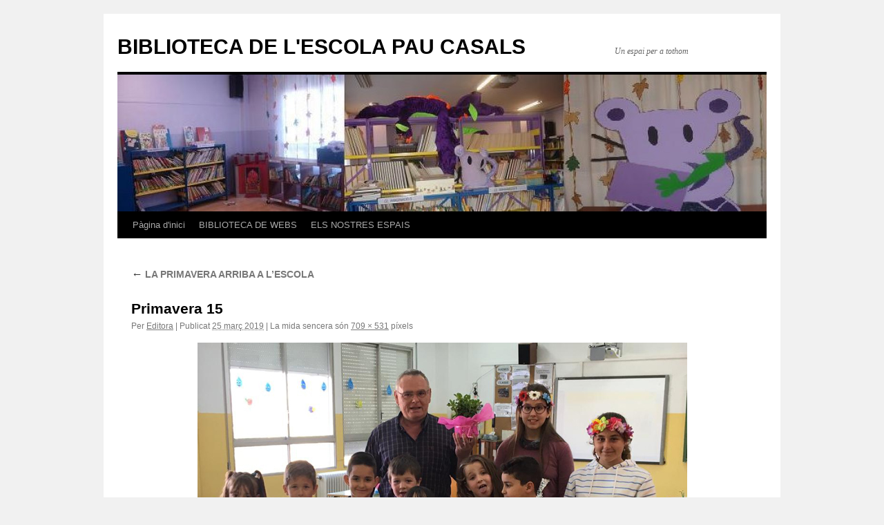

--- FILE ---
content_type: text/html; charset=UTF-8
request_url: https://blocs.xtec.cat/paucasalsbiblioteca/2019/03/26/la-primavera-arriba-a-lescola/primavera-15/
body_size: 5767
content:
<!DOCTYPE html>
<html lang="ca">
<head>
<meta charset="UTF-8" />
<title>Primavera 15 | BIBLIOTECA DE L&#039;ESCOLA PAU CASALS</title>
<link rel="profile" href="http://gmpg.org/xfn/11" />
<link rel="stylesheet" type="text/css" media="all" href="https://blocs.xtec.cat/paucasalsbiblioteca/wp-content/themes/twentyten/style.css" />
<link rel="pingback" href="https://blocs.xtec.cat/paucasalsbiblioteca/xmlrpc.php" />
<link rel='dns-prefetch' href='//s.w.org' />
<link rel="alternate" type="application/rss+xml" title="BIBLIOTECA DE L&#039;ESCOLA PAU CASALS &raquo; canal d&#039;informació" href="https://blocs.xtec.cat/paucasalsbiblioteca/feed/" />
<link rel="alternate" type="application/rss+xml" title="BIBLIOTECA DE L&#039;ESCOLA PAU CASALS &raquo; Canal dels comentaris" href="https://blocs.xtec.cat/paucasalsbiblioteca/comments/feed/" />
<link rel="alternate" type="application/rss+xml" title="BIBLIOTECA DE L&#039;ESCOLA PAU CASALS &raquo; Primavera 15 Canal dels comentaris" href="https://blocs.xtec.cat/paucasalsbiblioteca/2019/03/26/la-primavera-arriba-a-lescola/primavera-15/feed/" />
		<script type="text/javascript">
			window._wpemojiSettings = {"baseUrl":"https:\/\/s.w.org\/images\/core\/emoji\/2.2.1\/72x72\/","ext":".png","svgUrl":"https:\/\/s.w.org\/images\/core\/emoji\/2.2.1\/svg\/","svgExt":".svg","source":{"concatemoji":"https:\/\/blocs.xtec.cat\/paucasalsbiblioteca\/wp-includes\/js\/wp-emoji-release.min.js?ver=4.7.5"}};
			!function(a,b,c){function d(a){var b,c,d,e,f=String.fromCharCode;if(!k||!k.fillText)return!1;switch(k.clearRect(0,0,j.width,j.height),k.textBaseline="top",k.font="600 32px Arial",a){case"flag":return k.fillText(f(55356,56826,55356,56819),0,0),!(j.toDataURL().length<3e3)&&(k.clearRect(0,0,j.width,j.height),k.fillText(f(55356,57331,65039,8205,55356,57096),0,0),b=j.toDataURL(),k.clearRect(0,0,j.width,j.height),k.fillText(f(55356,57331,55356,57096),0,0),c=j.toDataURL(),b!==c);case"emoji4":return k.fillText(f(55357,56425,55356,57341,8205,55357,56507),0,0),d=j.toDataURL(),k.clearRect(0,0,j.width,j.height),k.fillText(f(55357,56425,55356,57341,55357,56507),0,0),e=j.toDataURL(),d!==e}return!1}function e(a){var c=b.createElement("script");c.src=a,c.defer=c.type="text/javascript",b.getElementsByTagName("head")[0].appendChild(c)}var f,g,h,i,j=b.createElement("canvas"),k=j.getContext&&j.getContext("2d");for(i=Array("flag","emoji4"),c.supports={everything:!0,everythingExceptFlag:!0},h=0;h<i.length;h++)c.supports[i[h]]=d(i[h]),c.supports.everything=c.supports.everything&&c.supports[i[h]],"flag"!==i[h]&&(c.supports.everythingExceptFlag=c.supports.everythingExceptFlag&&c.supports[i[h]]);c.supports.everythingExceptFlag=c.supports.everythingExceptFlag&&!c.supports.flag,c.DOMReady=!1,c.readyCallback=function(){c.DOMReady=!0},c.supports.everything||(g=function(){c.readyCallback()},b.addEventListener?(b.addEventListener("DOMContentLoaded",g,!1),a.addEventListener("load",g,!1)):(a.attachEvent("onload",g),b.attachEvent("onreadystatechange",function(){"complete"===b.readyState&&c.readyCallback()})),f=c.source||{},f.concatemoji?e(f.concatemoji):f.wpemoji&&f.twemoji&&(e(f.twemoji),e(f.wpemoji)))}(window,document,window._wpemojiSettings);
		</script>
		<style type="text/css">
img.wp-smiley,
img.emoji {
	display: inline !important;
	border: none !important;
	box-shadow: none !important;
	height: 1em !important;
	width: 1em !important;
	margin: 0 .07em !important;
	vertical-align: -0.1em !important;
	background: none !important;
	padding: 0 !important;
}
</style>
<link rel='stylesheet' id='common-functions-css'  href='https://blocs.xtec.cat/paucasalsbiblioteca/wp-content/mu-plugins/common/styles/common-functions.css?ver=4.7.5' type='text/css' media='all' />
<link rel='stylesheet' id='xtec_common_styles-css'  href='https://blocs.xtec.cat/xtec-style.css?ver=4.7.5' type='text/css' media='all' />
<link rel='stylesheet' id='simcal-qtip-css'  href='https://blocs.xtec.cat/paucasalsbiblioteca/wp-content/plugins/google-calendar-events/assets/css/vendor/jquery.qtip.min.css?ver=3.1.9' type='text/css' media='all' />
<link rel='stylesheet' id='simcal-default-calendar-grid-css'  href='https://blocs.xtec.cat/paucasalsbiblioteca/wp-content/plugins/google-calendar-events/assets/css/default-calendar-grid.min.css?ver=3.1.9' type='text/css' media='all' />
<link rel='stylesheet' id='simcal-default-calendar-list-css'  href='https://blocs.xtec.cat/paucasalsbiblioteca/wp-content/plugins/google-calendar-events/assets/css/default-calendar-list.min.css?ver=3.1.9' type='text/css' media='all' />
<script type='text/javascript' src='https://blocs.xtec.cat/paucasalsbiblioteca/wp-includes/js/jquery/jquery.js?ver=1.12.4'></script>
<script type='text/javascript' src='https://blocs.xtec.cat/paucasalsbiblioteca/wp-includes/js/jquery/jquery-migrate.min.js?ver=1.4.1'></script>
<link rel='https://api.w.org/' href='https://blocs.xtec.cat/paucasalsbiblioteca/wp-json/' />
<link rel="EditURI" type="application/rsd+xml" title="RSD" href="https://blocs.xtec.cat/paucasalsbiblioteca/xmlrpc.php?rsd" />
<link rel="wlwmanifest" type="application/wlwmanifest+xml" href="https://blocs.xtec.cat/paucasalsbiblioteca/wp-includes/wlwmanifest.xml" /> 
<meta name="generator" content="WordPress 4.7.5" />
<link rel='shortlink' href='https://blocs.xtec.cat/paucasalsbiblioteca/?p=760' />
<link rel="alternate" type="application/json+oembed" href="https://blocs.xtec.cat/paucasalsbiblioteca/wp-json/oembed/1.0/embed?url=https%3A%2F%2Fblocs.xtec.cat%2Fpaucasalsbiblioteca%2F2019%2F03%2F26%2Fla-primavera-arriba-a-lescola%2Fprimavera-15%2F" />
<link rel="alternate" type="text/xml+oembed" href="https://blocs.xtec.cat/paucasalsbiblioteca/wp-json/oembed/1.0/embed?url=https%3A%2F%2Fblocs.xtec.cat%2Fpaucasalsbiblioteca%2F2019%2F03%2F26%2Fla-primavera-arriba-a-lescola%2Fprimavera-15%2F&#038;format=xml" />
<meta name="DC.Subject" content="bibliotecascolar"/>
<script> var xtec_link_player_url = "http://blocs.xtec.cat/paucasalsbiblioteca/wp-content/plugins/xtec-link-player" </script><script src="http://blocs.xtec.cat/paucasalsbiblioteca/wp-content/plugins/xtec-link-player/xtec-link-player.js" type="text/javascript"></script>
<meta name="DC.Title" content="BIBLIOTECA DE L&#039;ESCOLA PAU CASALS"/>
<meta name="DC.Creator" content="jborrut1"/>
<meta name="DC.Subject" scheme="eo" content="Un espai per a tothom"/>
<meta name="DC.Language" content="ca"/>
</head>

<body class="attachment attachment-template-default single single-attachment postid-760 attachmentid-760 attachment-jpeg">
<div id="wrapper" class="hfeed">
	<div id="header">
		<div id="masthead">
			<div id="branding" role="banner">
								<div id="site-title">
					<span>
						<a href="https://blocs.xtec.cat/paucasalsbiblioteca/" title="BIBLIOTECA DE L&#039;ESCOLA PAU CASALS" rel="home">BIBLIOTECA DE L&#039;ESCOLA PAU CASALS</a>
					</span>
				</div>
				<div id="site-description">Un espai per a tothom</div>

										<img src="https://blocs.xtec.cat/paucasalsbiblioteca/files/2011/11/cropped-capçalera.jpg" width="940" height="198" alt="" />
								</div><!-- #branding -->

			<div id="access" role="navigation">
			  				<div class="skip-link screen-reader-text"><a href="#content" title="Vés al contingut">Vés al contingut</a></div>
								<div class="menu"><ul>
<li ><a href="https://blocs.xtec.cat/paucasalsbiblioteca/">Pàgina d'inici</a></li><li class="page_item page-item-13"><a href="https://blocs.xtec.cat/paucasalsbiblioteca/biblioteca-de-webs/">BIBLIOTECA DE WEBS</a></li>
<li class="page_item page-item-58"><a href="https://blocs.xtec.cat/paucasalsbiblioteca/els-nostres-espais/">ELS NOSTRES ESPAIS</a></li>
</ul></div>
			</div><!-- #access -->
		</div><!-- #masthead -->
	</div><!-- #header -->

	<div id="main">

		<div id="container" class="single-attachment">
			<div id="content" role="main">

			

									<p class="page-title"><a href="https://blocs.xtec.cat/paucasalsbiblioteca/2019/03/26/la-primavera-arriba-a-lescola/" title="Torna a LA PRIMAVERA ARRIBA A L&#8217;ESCOLA" rel="gallery"><span class="meta-nav">&larr;</span> LA PRIMAVERA ARRIBA A L&#8217;ESCOLA</a></p>
				
				<div id="post-760" class="post-760 attachment type-attachment status-inherit hentry">
					<h2 class="entry-title">Primavera 15</h2>

					<div class="entry-meta">
						<span class="meta-prep meta-prep-author">Per</span> <span class="author vcard"><a class="url fn n" href="https://blocs.xtec.cat/paucasalsbiblioteca/author/biblioteca/" title="Mostra tots els articles de Editora" rel="author">Editora</a></span>						<span class="meta-sep">|</span>
						<span class="meta-prep meta-prep-entry-date">Publicat</span> <span class="entry-date"><abbr class="published" title="18:38">25 març 2019</abbr></span> <span class="meta-sep">|</span> La mida sencera són <a href="https://blocs.xtec.cat/paucasalsbiblioteca/files/2019/03/Primavera-15.jpg" title="Enllaç a la imatge de mida sencera">709 &times; 531</a> píxels											</div><!-- .entry-meta -->

					<div class="entry-content">
						<div class="entry-attachment">
						<p class="attachment"><a href="https://blocs.xtec.cat/paucasalsbiblioteca/2019/03/26/la-primavera-arriba-a-lescola/primavera-16/" title="Primavera 15" rel="attachment"><img width="709" height="531" src="https://blocs.xtec.cat/paucasalsbiblioteca/files/2019/03/Primavera-15.jpg" class="attachment-900x900 size-900x900" alt="" srcset="https://blocs.xtec.cat/paucasalsbiblioteca/files/2019/03/Primavera-15.jpg 709w, https://blocs.xtec.cat/paucasalsbiblioteca/files/2019/03/Primavera-15-300x225.jpg 300w" sizes="(max-width: 709px) 100vw, 709px" /></a></p>

						<div id="nav-below" class="navigation">
							<div class="nav-previous"><a href='https://blocs.xtec.cat/paucasalsbiblioteca/2019/03/26/la-primavera-arriba-a-lescola/primavera-14/'>Primavera 14</a></div>
							<div class="nav-next"><a href='https://blocs.xtec.cat/paucasalsbiblioteca/2019/03/26/la-primavera-arriba-a-lescola/primavera-16/'>Primavera 16</a></div>
						</div><!-- #nav-below -->
						</div><!-- .entry-attachment -->
						<div class="entry-caption"></div>


					</div><!-- .entry-content -->

					<div class="entry-utility">
						Afegeix a les adreces d'interès l'<a href="https://blocs.xtec.cat/paucasalsbiblioteca/2019/03/26/la-primavera-arriba-a-lescola/primavera-15/" title="Enllaç permanent a Primavera 15" rel="bookmark">enllaç permanent</a>.											</div><!-- .entry-utility -->
				</div><!-- #post-## -->


			<div id="comments">



	<div id="respond" class="comment-respond">
		<h3 id="reply-title" class="comment-reply-title">Deixa un comentari <small><a rel="nofollow" id="cancel-comment-reply-link" href="/paucasalsbiblioteca/2019/03/26/la-primavera-arriba-a-lescola/primavera-15/#respond" style="display:none;">Cancel·la les respostes</a></small></h3>			<form action="https://blocs.xtec.cat/paucasalsbiblioteca/wp-comments-post.php" method="post" id="commentform" class="comment-form">
				<p class="comment-notes"><span id="email-notes">L'adreça electrònica no es publicarà</span> Els camps necessaris estan marcats amb <span class="required">*</span></p><p class="comment-form-comment"><label for="comment">Comentari</label> <textarea id="comment" name="comment" cols="45" rows="8" maxlength="65525" aria-required="true" required="required"></textarea></p><p class="comment-form-author"><label for="author">Nom <span class="required">*</span></label> <input id="author" name="author" type="text" value="" size="30" maxlength="245" aria-required='true' required='required' /></p>
<p class="comment-form-email"><label for="email">Correu electrònic <span class="required">*</span></label> <input id="email" name="email" type="text" value="" size="30" maxlength="100" aria-describedby="email-notes" aria-required='true' required='required' /></p>
<p class="comment-form-url"><label for="url">Lloc web</label> <input id="url" name="url" type="text" value="" size="30" maxlength="200" /></p>
<p class="form-submit"><input name="submit" type="submit" id="submit" class="submit" value="Envia un comentari" /> <input type='hidden' name='comment_post_ID' value='760' id='comment_post_ID' />
<input type='hidden' name='comment_parent' id='comment_parent' value='0' />
</p>		<p class="antispam-group antispam-group-q" style="clear: both;">
			<label>Current ye@r <span class="required">*</span></label>
			<input type="hidden" name="antspm-a" class="antispam-control antispam-control-a" value="2026" />
			<input type="text" name="antspm-q" class="antispam-control antispam-control-q" value="4.2" autocomplete="off" />
		</p>
		<p class="antispam-group antispam-group-e" style="display: none;">
			<label>Leave this field empty</label>
			<input type="text" name="antspm-e-email-url-website" class="antispam-control antispam-control-e" value="" autocomplete="off" />
		</p>
<div class="g-recaptcha" data-sitekey="6LcWBwgTAAAAAMVliGPxiy9o05Y9-2ox5ljlA4sv" data-theme="standard"></div><script type="text/javascript"src="https://www.google.com/recaptcha/api.js?hl=ca"></script>            <div id="recaptcha-submit-btn-area">&nbsp;</div>
            <noscript>
            <style type='text/css'>#submit {display:none;}</style>
            <input name="submit" type="submit" id="submit-alt" tabindex="6"
                value="Submit Comment"/> 
            </noscript>			</form>
			</div><!-- #respond -->
	
</div><!-- #comments -->


			</div><!-- #content -->
		</div><!-- #container -->

	</div><!-- #main -->

	<div id="footer" role="contentinfo">
		<div id="colophon">



			<div id="site-info">
				<a href="https://blocs.xtec.cat/paucasalsbiblioteca/" title="BIBLIOTECA DE L&#039;ESCOLA PAU CASALS" rel="home">
					BIBLIOTECA DE L&#039;ESCOLA PAU CASALS				</a>
			</div><!-- #site-info -->

			<div id="site-generator">
								<a href="https://wordpress.org/" title="Plataforma de publicació personal i semàntica.">Gràcies al WordPress.</a>
			</div><!-- #site-generator -->

		</div><!-- #colophon -->
	</div><!-- #footer -->

</div><!-- #wrapper -->

            <script type="text/javascript">
            var sub = document.getElementById('submit');
            document.getElementById('recaptcha-submit-btn-area').appendChild (sub);
            document.getElementById('submit').tabIndex = 6;
            if ( typeof _recaptcha_wordpress_savedcomment != 'undefined') {
                document.getElementById('comment').value = 
                    _recaptcha_wordpress_savedcomment;
            }
            </script><script type='text/javascript' src='https://blocs.xtec.cat/paucasalsbiblioteca/wp-includes/js/comment-reply.min.js?ver=4.7.5'></script>
<script type='text/javascript' src='https://blocs.xtec.cat/paucasalsbiblioteca/wp-content/plugins/anti-spam/js/anti-spam-4.2.js'></script>
<script type='text/javascript' src='https://blocs.xtec.cat/paucasalsbiblioteca/wp-content/plugins/google-calendar-events/assets/js/vendor/jquery.qtip.min.js?ver=3.1.9'></script>
<script type='text/javascript' src='https://blocs.xtec.cat/paucasalsbiblioteca/wp-content/plugins/google-calendar-events/assets/js/vendor/moment.min.js?ver=3.1.9'></script>
<script type='text/javascript' src='https://blocs.xtec.cat/paucasalsbiblioteca/wp-content/plugins/google-calendar-events/assets/js/vendor/moment-timezone-with-data.min.js?ver=3.1.9'></script>
<script type='text/javascript'>
/* <![CDATA[ */
var simcal_default_calendar = {"ajax_url":"\/paucasalsbiblioteca\/wp-admin\/admin-ajax.php","nonce":"3d6e8753ab","locale":"ca","text_dir":"ltr","months":{"full":["gener","febrer","mar\u00e7","abril","maig","juny","juliol","agost","setembre","octubre","novembre","desembre"],"short":["gen.","febr.","mar\u00e7","abr.","maig","juny","jul.","ag.","set.","oct.","nov.","des."]},"days":{"full":["diumenge","dilluns","dimarts","dimecres","dijous","divendres","dissabte"],"short":["dg.","dl.","dt.","dc.","dj.","dv.","ds."]},"meridiem":{"AM":"AM","am":"am","PM":"PM","pm":"pm"}};
var simcal_default_calendar = {"ajax_url":"\/paucasalsbiblioteca\/wp-admin\/admin-ajax.php","nonce":"3d6e8753ab","locale":"ca","text_dir":"ltr","months":{"full":["gener","febrer","mar\u00e7","abril","maig","juny","juliol","agost","setembre","octubre","novembre","desembre"],"short":["gen.","febr.","mar\u00e7","abr.","maig","juny","jul.","ag.","set.","oct.","nov.","des."]},"days":{"full":["diumenge","dilluns","dimarts","dimecres","dijous","divendres","dissabte"],"short":["dg.","dl.","dt.","dc.","dj.","dv.","ds."]},"meridiem":{"AM":"AM","am":"am","PM":"PM","pm":"pm"}};
/* ]]> */
</script>
<script type='text/javascript' src='https://blocs.xtec.cat/paucasalsbiblioteca/wp-content/plugins/google-calendar-events/assets/js/default-calendar.min.js?ver=3.1.9'></script>
<script type='text/javascript' src='https://blocs.xtec.cat/paucasalsbiblioteca/wp-content/plugins/google-calendar-events/assets/js/vendor/imagesloaded.pkgd.min.js?ver=3.1.9'></script>
<script type='text/javascript' src='https://blocs.xtec.cat/paucasalsbiblioteca/wp-includes/js/wp-embed.min.js?ver=4.7.5'></script>
</body>
</html>


--- FILE ---
content_type: text/html; charset=utf-8
request_url: https://www.google.com/recaptcha/api2/anchor?ar=1&k=6LcWBwgTAAAAAMVliGPxiy9o05Y9-2ox5ljlA4sv&co=aHR0cHM6Ly9ibG9jcy54dGVjLmNhdDo0NDM.&hl=ca&v=PoyoqOPhxBO7pBk68S4YbpHZ&theme=standard&size=normal&anchor-ms=20000&execute-ms=30000&cb=ys7sfoyclcar
body_size: 49550
content:
<!DOCTYPE HTML><html dir="ltr" lang="ca"><head><meta http-equiv="Content-Type" content="text/html; charset=UTF-8">
<meta http-equiv="X-UA-Compatible" content="IE=edge">
<title>reCAPTCHA</title>
<style type="text/css">
/* cyrillic-ext */
@font-face {
  font-family: 'Roboto';
  font-style: normal;
  font-weight: 400;
  font-stretch: 100%;
  src: url(//fonts.gstatic.com/s/roboto/v48/KFO7CnqEu92Fr1ME7kSn66aGLdTylUAMa3GUBHMdazTgWw.woff2) format('woff2');
  unicode-range: U+0460-052F, U+1C80-1C8A, U+20B4, U+2DE0-2DFF, U+A640-A69F, U+FE2E-FE2F;
}
/* cyrillic */
@font-face {
  font-family: 'Roboto';
  font-style: normal;
  font-weight: 400;
  font-stretch: 100%;
  src: url(//fonts.gstatic.com/s/roboto/v48/KFO7CnqEu92Fr1ME7kSn66aGLdTylUAMa3iUBHMdazTgWw.woff2) format('woff2');
  unicode-range: U+0301, U+0400-045F, U+0490-0491, U+04B0-04B1, U+2116;
}
/* greek-ext */
@font-face {
  font-family: 'Roboto';
  font-style: normal;
  font-weight: 400;
  font-stretch: 100%;
  src: url(//fonts.gstatic.com/s/roboto/v48/KFO7CnqEu92Fr1ME7kSn66aGLdTylUAMa3CUBHMdazTgWw.woff2) format('woff2');
  unicode-range: U+1F00-1FFF;
}
/* greek */
@font-face {
  font-family: 'Roboto';
  font-style: normal;
  font-weight: 400;
  font-stretch: 100%;
  src: url(//fonts.gstatic.com/s/roboto/v48/KFO7CnqEu92Fr1ME7kSn66aGLdTylUAMa3-UBHMdazTgWw.woff2) format('woff2');
  unicode-range: U+0370-0377, U+037A-037F, U+0384-038A, U+038C, U+038E-03A1, U+03A3-03FF;
}
/* math */
@font-face {
  font-family: 'Roboto';
  font-style: normal;
  font-weight: 400;
  font-stretch: 100%;
  src: url(//fonts.gstatic.com/s/roboto/v48/KFO7CnqEu92Fr1ME7kSn66aGLdTylUAMawCUBHMdazTgWw.woff2) format('woff2');
  unicode-range: U+0302-0303, U+0305, U+0307-0308, U+0310, U+0312, U+0315, U+031A, U+0326-0327, U+032C, U+032F-0330, U+0332-0333, U+0338, U+033A, U+0346, U+034D, U+0391-03A1, U+03A3-03A9, U+03B1-03C9, U+03D1, U+03D5-03D6, U+03F0-03F1, U+03F4-03F5, U+2016-2017, U+2034-2038, U+203C, U+2040, U+2043, U+2047, U+2050, U+2057, U+205F, U+2070-2071, U+2074-208E, U+2090-209C, U+20D0-20DC, U+20E1, U+20E5-20EF, U+2100-2112, U+2114-2115, U+2117-2121, U+2123-214F, U+2190, U+2192, U+2194-21AE, U+21B0-21E5, U+21F1-21F2, U+21F4-2211, U+2213-2214, U+2216-22FF, U+2308-230B, U+2310, U+2319, U+231C-2321, U+2336-237A, U+237C, U+2395, U+239B-23B7, U+23D0, U+23DC-23E1, U+2474-2475, U+25AF, U+25B3, U+25B7, U+25BD, U+25C1, U+25CA, U+25CC, U+25FB, U+266D-266F, U+27C0-27FF, U+2900-2AFF, U+2B0E-2B11, U+2B30-2B4C, U+2BFE, U+3030, U+FF5B, U+FF5D, U+1D400-1D7FF, U+1EE00-1EEFF;
}
/* symbols */
@font-face {
  font-family: 'Roboto';
  font-style: normal;
  font-weight: 400;
  font-stretch: 100%;
  src: url(//fonts.gstatic.com/s/roboto/v48/KFO7CnqEu92Fr1ME7kSn66aGLdTylUAMaxKUBHMdazTgWw.woff2) format('woff2');
  unicode-range: U+0001-000C, U+000E-001F, U+007F-009F, U+20DD-20E0, U+20E2-20E4, U+2150-218F, U+2190, U+2192, U+2194-2199, U+21AF, U+21E6-21F0, U+21F3, U+2218-2219, U+2299, U+22C4-22C6, U+2300-243F, U+2440-244A, U+2460-24FF, U+25A0-27BF, U+2800-28FF, U+2921-2922, U+2981, U+29BF, U+29EB, U+2B00-2BFF, U+4DC0-4DFF, U+FFF9-FFFB, U+10140-1018E, U+10190-1019C, U+101A0, U+101D0-101FD, U+102E0-102FB, U+10E60-10E7E, U+1D2C0-1D2D3, U+1D2E0-1D37F, U+1F000-1F0FF, U+1F100-1F1AD, U+1F1E6-1F1FF, U+1F30D-1F30F, U+1F315, U+1F31C, U+1F31E, U+1F320-1F32C, U+1F336, U+1F378, U+1F37D, U+1F382, U+1F393-1F39F, U+1F3A7-1F3A8, U+1F3AC-1F3AF, U+1F3C2, U+1F3C4-1F3C6, U+1F3CA-1F3CE, U+1F3D4-1F3E0, U+1F3ED, U+1F3F1-1F3F3, U+1F3F5-1F3F7, U+1F408, U+1F415, U+1F41F, U+1F426, U+1F43F, U+1F441-1F442, U+1F444, U+1F446-1F449, U+1F44C-1F44E, U+1F453, U+1F46A, U+1F47D, U+1F4A3, U+1F4B0, U+1F4B3, U+1F4B9, U+1F4BB, U+1F4BF, U+1F4C8-1F4CB, U+1F4D6, U+1F4DA, U+1F4DF, U+1F4E3-1F4E6, U+1F4EA-1F4ED, U+1F4F7, U+1F4F9-1F4FB, U+1F4FD-1F4FE, U+1F503, U+1F507-1F50B, U+1F50D, U+1F512-1F513, U+1F53E-1F54A, U+1F54F-1F5FA, U+1F610, U+1F650-1F67F, U+1F687, U+1F68D, U+1F691, U+1F694, U+1F698, U+1F6AD, U+1F6B2, U+1F6B9-1F6BA, U+1F6BC, U+1F6C6-1F6CF, U+1F6D3-1F6D7, U+1F6E0-1F6EA, U+1F6F0-1F6F3, U+1F6F7-1F6FC, U+1F700-1F7FF, U+1F800-1F80B, U+1F810-1F847, U+1F850-1F859, U+1F860-1F887, U+1F890-1F8AD, U+1F8B0-1F8BB, U+1F8C0-1F8C1, U+1F900-1F90B, U+1F93B, U+1F946, U+1F984, U+1F996, U+1F9E9, U+1FA00-1FA6F, U+1FA70-1FA7C, U+1FA80-1FA89, U+1FA8F-1FAC6, U+1FACE-1FADC, U+1FADF-1FAE9, U+1FAF0-1FAF8, U+1FB00-1FBFF;
}
/* vietnamese */
@font-face {
  font-family: 'Roboto';
  font-style: normal;
  font-weight: 400;
  font-stretch: 100%;
  src: url(//fonts.gstatic.com/s/roboto/v48/KFO7CnqEu92Fr1ME7kSn66aGLdTylUAMa3OUBHMdazTgWw.woff2) format('woff2');
  unicode-range: U+0102-0103, U+0110-0111, U+0128-0129, U+0168-0169, U+01A0-01A1, U+01AF-01B0, U+0300-0301, U+0303-0304, U+0308-0309, U+0323, U+0329, U+1EA0-1EF9, U+20AB;
}
/* latin-ext */
@font-face {
  font-family: 'Roboto';
  font-style: normal;
  font-weight: 400;
  font-stretch: 100%;
  src: url(//fonts.gstatic.com/s/roboto/v48/KFO7CnqEu92Fr1ME7kSn66aGLdTylUAMa3KUBHMdazTgWw.woff2) format('woff2');
  unicode-range: U+0100-02BA, U+02BD-02C5, U+02C7-02CC, U+02CE-02D7, U+02DD-02FF, U+0304, U+0308, U+0329, U+1D00-1DBF, U+1E00-1E9F, U+1EF2-1EFF, U+2020, U+20A0-20AB, U+20AD-20C0, U+2113, U+2C60-2C7F, U+A720-A7FF;
}
/* latin */
@font-face {
  font-family: 'Roboto';
  font-style: normal;
  font-weight: 400;
  font-stretch: 100%;
  src: url(//fonts.gstatic.com/s/roboto/v48/KFO7CnqEu92Fr1ME7kSn66aGLdTylUAMa3yUBHMdazQ.woff2) format('woff2');
  unicode-range: U+0000-00FF, U+0131, U+0152-0153, U+02BB-02BC, U+02C6, U+02DA, U+02DC, U+0304, U+0308, U+0329, U+2000-206F, U+20AC, U+2122, U+2191, U+2193, U+2212, U+2215, U+FEFF, U+FFFD;
}
/* cyrillic-ext */
@font-face {
  font-family: 'Roboto';
  font-style: normal;
  font-weight: 500;
  font-stretch: 100%;
  src: url(//fonts.gstatic.com/s/roboto/v48/KFO7CnqEu92Fr1ME7kSn66aGLdTylUAMa3GUBHMdazTgWw.woff2) format('woff2');
  unicode-range: U+0460-052F, U+1C80-1C8A, U+20B4, U+2DE0-2DFF, U+A640-A69F, U+FE2E-FE2F;
}
/* cyrillic */
@font-face {
  font-family: 'Roboto';
  font-style: normal;
  font-weight: 500;
  font-stretch: 100%;
  src: url(//fonts.gstatic.com/s/roboto/v48/KFO7CnqEu92Fr1ME7kSn66aGLdTylUAMa3iUBHMdazTgWw.woff2) format('woff2');
  unicode-range: U+0301, U+0400-045F, U+0490-0491, U+04B0-04B1, U+2116;
}
/* greek-ext */
@font-face {
  font-family: 'Roboto';
  font-style: normal;
  font-weight: 500;
  font-stretch: 100%;
  src: url(//fonts.gstatic.com/s/roboto/v48/KFO7CnqEu92Fr1ME7kSn66aGLdTylUAMa3CUBHMdazTgWw.woff2) format('woff2');
  unicode-range: U+1F00-1FFF;
}
/* greek */
@font-face {
  font-family: 'Roboto';
  font-style: normal;
  font-weight: 500;
  font-stretch: 100%;
  src: url(//fonts.gstatic.com/s/roboto/v48/KFO7CnqEu92Fr1ME7kSn66aGLdTylUAMa3-UBHMdazTgWw.woff2) format('woff2');
  unicode-range: U+0370-0377, U+037A-037F, U+0384-038A, U+038C, U+038E-03A1, U+03A3-03FF;
}
/* math */
@font-face {
  font-family: 'Roboto';
  font-style: normal;
  font-weight: 500;
  font-stretch: 100%;
  src: url(//fonts.gstatic.com/s/roboto/v48/KFO7CnqEu92Fr1ME7kSn66aGLdTylUAMawCUBHMdazTgWw.woff2) format('woff2');
  unicode-range: U+0302-0303, U+0305, U+0307-0308, U+0310, U+0312, U+0315, U+031A, U+0326-0327, U+032C, U+032F-0330, U+0332-0333, U+0338, U+033A, U+0346, U+034D, U+0391-03A1, U+03A3-03A9, U+03B1-03C9, U+03D1, U+03D5-03D6, U+03F0-03F1, U+03F4-03F5, U+2016-2017, U+2034-2038, U+203C, U+2040, U+2043, U+2047, U+2050, U+2057, U+205F, U+2070-2071, U+2074-208E, U+2090-209C, U+20D0-20DC, U+20E1, U+20E5-20EF, U+2100-2112, U+2114-2115, U+2117-2121, U+2123-214F, U+2190, U+2192, U+2194-21AE, U+21B0-21E5, U+21F1-21F2, U+21F4-2211, U+2213-2214, U+2216-22FF, U+2308-230B, U+2310, U+2319, U+231C-2321, U+2336-237A, U+237C, U+2395, U+239B-23B7, U+23D0, U+23DC-23E1, U+2474-2475, U+25AF, U+25B3, U+25B7, U+25BD, U+25C1, U+25CA, U+25CC, U+25FB, U+266D-266F, U+27C0-27FF, U+2900-2AFF, U+2B0E-2B11, U+2B30-2B4C, U+2BFE, U+3030, U+FF5B, U+FF5D, U+1D400-1D7FF, U+1EE00-1EEFF;
}
/* symbols */
@font-face {
  font-family: 'Roboto';
  font-style: normal;
  font-weight: 500;
  font-stretch: 100%;
  src: url(//fonts.gstatic.com/s/roboto/v48/KFO7CnqEu92Fr1ME7kSn66aGLdTylUAMaxKUBHMdazTgWw.woff2) format('woff2');
  unicode-range: U+0001-000C, U+000E-001F, U+007F-009F, U+20DD-20E0, U+20E2-20E4, U+2150-218F, U+2190, U+2192, U+2194-2199, U+21AF, U+21E6-21F0, U+21F3, U+2218-2219, U+2299, U+22C4-22C6, U+2300-243F, U+2440-244A, U+2460-24FF, U+25A0-27BF, U+2800-28FF, U+2921-2922, U+2981, U+29BF, U+29EB, U+2B00-2BFF, U+4DC0-4DFF, U+FFF9-FFFB, U+10140-1018E, U+10190-1019C, U+101A0, U+101D0-101FD, U+102E0-102FB, U+10E60-10E7E, U+1D2C0-1D2D3, U+1D2E0-1D37F, U+1F000-1F0FF, U+1F100-1F1AD, U+1F1E6-1F1FF, U+1F30D-1F30F, U+1F315, U+1F31C, U+1F31E, U+1F320-1F32C, U+1F336, U+1F378, U+1F37D, U+1F382, U+1F393-1F39F, U+1F3A7-1F3A8, U+1F3AC-1F3AF, U+1F3C2, U+1F3C4-1F3C6, U+1F3CA-1F3CE, U+1F3D4-1F3E0, U+1F3ED, U+1F3F1-1F3F3, U+1F3F5-1F3F7, U+1F408, U+1F415, U+1F41F, U+1F426, U+1F43F, U+1F441-1F442, U+1F444, U+1F446-1F449, U+1F44C-1F44E, U+1F453, U+1F46A, U+1F47D, U+1F4A3, U+1F4B0, U+1F4B3, U+1F4B9, U+1F4BB, U+1F4BF, U+1F4C8-1F4CB, U+1F4D6, U+1F4DA, U+1F4DF, U+1F4E3-1F4E6, U+1F4EA-1F4ED, U+1F4F7, U+1F4F9-1F4FB, U+1F4FD-1F4FE, U+1F503, U+1F507-1F50B, U+1F50D, U+1F512-1F513, U+1F53E-1F54A, U+1F54F-1F5FA, U+1F610, U+1F650-1F67F, U+1F687, U+1F68D, U+1F691, U+1F694, U+1F698, U+1F6AD, U+1F6B2, U+1F6B9-1F6BA, U+1F6BC, U+1F6C6-1F6CF, U+1F6D3-1F6D7, U+1F6E0-1F6EA, U+1F6F0-1F6F3, U+1F6F7-1F6FC, U+1F700-1F7FF, U+1F800-1F80B, U+1F810-1F847, U+1F850-1F859, U+1F860-1F887, U+1F890-1F8AD, U+1F8B0-1F8BB, U+1F8C0-1F8C1, U+1F900-1F90B, U+1F93B, U+1F946, U+1F984, U+1F996, U+1F9E9, U+1FA00-1FA6F, U+1FA70-1FA7C, U+1FA80-1FA89, U+1FA8F-1FAC6, U+1FACE-1FADC, U+1FADF-1FAE9, U+1FAF0-1FAF8, U+1FB00-1FBFF;
}
/* vietnamese */
@font-face {
  font-family: 'Roboto';
  font-style: normal;
  font-weight: 500;
  font-stretch: 100%;
  src: url(//fonts.gstatic.com/s/roboto/v48/KFO7CnqEu92Fr1ME7kSn66aGLdTylUAMa3OUBHMdazTgWw.woff2) format('woff2');
  unicode-range: U+0102-0103, U+0110-0111, U+0128-0129, U+0168-0169, U+01A0-01A1, U+01AF-01B0, U+0300-0301, U+0303-0304, U+0308-0309, U+0323, U+0329, U+1EA0-1EF9, U+20AB;
}
/* latin-ext */
@font-face {
  font-family: 'Roboto';
  font-style: normal;
  font-weight: 500;
  font-stretch: 100%;
  src: url(//fonts.gstatic.com/s/roboto/v48/KFO7CnqEu92Fr1ME7kSn66aGLdTylUAMa3KUBHMdazTgWw.woff2) format('woff2');
  unicode-range: U+0100-02BA, U+02BD-02C5, U+02C7-02CC, U+02CE-02D7, U+02DD-02FF, U+0304, U+0308, U+0329, U+1D00-1DBF, U+1E00-1E9F, U+1EF2-1EFF, U+2020, U+20A0-20AB, U+20AD-20C0, U+2113, U+2C60-2C7F, U+A720-A7FF;
}
/* latin */
@font-face {
  font-family: 'Roboto';
  font-style: normal;
  font-weight: 500;
  font-stretch: 100%;
  src: url(//fonts.gstatic.com/s/roboto/v48/KFO7CnqEu92Fr1ME7kSn66aGLdTylUAMa3yUBHMdazQ.woff2) format('woff2');
  unicode-range: U+0000-00FF, U+0131, U+0152-0153, U+02BB-02BC, U+02C6, U+02DA, U+02DC, U+0304, U+0308, U+0329, U+2000-206F, U+20AC, U+2122, U+2191, U+2193, U+2212, U+2215, U+FEFF, U+FFFD;
}
/* cyrillic-ext */
@font-face {
  font-family: 'Roboto';
  font-style: normal;
  font-weight: 900;
  font-stretch: 100%;
  src: url(//fonts.gstatic.com/s/roboto/v48/KFO7CnqEu92Fr1ME7kSn66aGLdTylUAMa3GUBHMdazTgWw.woff2) format('woff2');
  unicode-range: U+0460-052F, U+1C80-1C8A, U+20B4, U+2DE0-2DFF, U+A640-A69F, U+FE2E-FE2F;
}
/* cyrillic */
@font-face {
  font-family: 'Roboto';
  font-style: normal;
  font-weight: 900;
  font-stretch: 100%;
  src: url(//fonts.gstatic.com/s/roboto/v48/KFO7CnqEu92Fr1ME7kSn66aGLdTylUAMa3iUBHMdazTgWw.woff2) format('woff2');
  unicode-range: U+0301, U+0400-045F, U+0490-0491, U+04B0-04B1, U+2116;
}
/* greek-ext */
@font-face {
  font-family: 'Roboto';
  font-style: normal;
  font-weight: 900;
  font-stretch: 100%;
  src: url(//fonts.gstatic.com/s/roboto/v48/KFO7CnqEu92Fr1ME7kSn66aGLdTylUAMa3CUBHMdazTgWw.woff2) format('woff2');
  unicode-range: U+1F00-1FFF;
}
/* greek */
@font-face {
  font-family: 'Roboto';
  font-style: normal;
  font-weight: 900;
  font-stretch: 100%;
  src: url(//fonts.gstatic.com/s/roboto/v48/KFO7CnqEu92Fr1ME7kSn66aGLdTylUAMa3-UBHMdazTgWw.woff2) format('woff2');
  unicode-range: U+0370-0377, U+037A-037F, U+0384-038A, U+038C, U+038E-03A1, U+03A3-03FF;
}
/* math */
@font-face {
  font-family: 'Roboto';
  font-style: normal;
  font-weight: 900;
  font-stretch: 100%;
  src: url(//fonts.gstatic.com/s/roboto/v48/KFO7CnqEu92Fr1ME7kSn66aGLdTylUAMawCUBHMdazTgWw.woff2) format('woff2');
  unicode-range: U+0302-0303, U+0305, U+0307-0308, U+0310, U+0312, U+0315, U+031A, U+0326-0327, U+032C, U+032F-0330, U+0332-0333, U+0338, U+033A, U+0346, U+034D, U+0391-03A1, U+03A3-03A9, U+03B1-03C9, U+03D1, U+03D5-03D6, U+03F0-03F1, U+03F4-03F5, U+2016-2017, U+2034-2038, U+203C, U+2040, U+2043, U+2047, U+2050, U+2057, U+205F, U+2070-2071, U+2074-208E, U+2090-209C, U+20D0-20DC, U+20E1, U+20E5-20EF, U+2100-2112, U+2114-2115, U+2117-2121, U+2123-214F, U+2190, U+2192, U+2194-21AE, U+21B0-21E5, U+21F1-21F2, U+21F4-2211, U+2213-2214, U+2216-22FF, U+2308-230B, U+2310, U+2319, U+231C-2321, U+2336-237A, U+237C, U+2395, U+239B-23B7, U+23D0, U+23DC-23E1, U+2474-2475, U+25AF, U+25B3, U+25B7, U+25BD, U+25C1, U+25CA, U+25CC, U+25FB, U+266D-266F, U+27C0-27FF, U+2900-2AFF, U+2B0E-2B11, U+2B30-2B4C, U+2BFE, U+3030, U+FF5B, U+FF5D, U+1D400-1D7FF, U+1EE00-1EEFF;
}
/* symbols */
@font-face {
  font-family: 'Roboto';
  font-style: normal;
  font-weight: 900;
  font-stretch: 100%;
  src: url(//fonts.gstatic.com/s/roboto/v48/KFO7CnqEu92Fr1ME7kSn66aGLdTylUAMaxKUBHMdazTgWw.woff2) format('woff2');
  unicode-range: U+0001-000C, U+000E-001F, U+007F-009F, U+20DD-20E0, U+20E2-20E4, U+2150-218F, U+2190, U+2192, U+2194-2199, U+21AF, U+21E6-21F0, U+21F3, U+2218-2219, U+2299, U+22C4-22C6, U+2300-243F, U+2440-244A, U+2460-24FF, U+25A0-27BF, U+2800-28FF, U+2921-2922, U+2981, U+29BF, U+29EB, U+2B00-2BFF, U+4DC0-4DFF, U+FFF9-FFFB, U+10140-1018E, U+10190-1019C, U+101A0, U+101D0-101FD, U+102E0-102FB, U+10E60-10E7E, U+1D2C0-1D2D3, U+1D2E0-1D37F, U+1F000-1F0FF, U+1F100-1F1AD, U+1F1E6-1F1FF, U+1F30D-1F30F, U+1F315, U+1F31C, U+1F31E, U+1F320-1F32C, U+1F336, U+1F378, U+1F37D, U+1F382, U+1F393-1F39F, U+1F3A7-1F3A8, U+1F3AC-1F3AF, U+1F3C2, U+1F3C4-1F3C6, U+1F3CA-1F3CE, U+1F3D4-1F3E0, U+1F3ED, U+1F3F1-1F3F3, U+1F3F5-1F3F7, U+1F408, U+1F415, U+1F41F, U+1F426, U+1F43F, U+1F441-1F442, U+1F444, U+1F446-1F449, U+1F44C-1F44E, U+1F453, U+1F46A, U+1F47D, U+1F4A3, U+1F4B0, U+1F4B3, U+1F4B9, U+1F4BB, U+1F4BF, U+1F4C8-1F4CB, U+1F4D6, U+1F4DA, U+1F4DF, U+1F4E3-1F4E6, U+1F4EA-1F4ED, U+1F4F7, U+1F4F9-1F4FB, U+1F4FD-1F4FE, U+1F503, U+1F507-1F50B, U+1F50D, U+1F512-1F513, U+1F53E-1F54A, U+1F54F-1F5FA, U+1F610, U+1F650-1F67F, U+1F687, U+1F68D, U+1F691, U+1F694, U+1F698, U+1F6AD, U+1F6B2, U+1F6B9-1F6BA, U+1F6BC, U+1F6C6-1F6CF, U+1F6D3-1F6D7, U+1F6E0-1F6EA, U+1F6F0-1F6F3, U+1F6F7-1F6FC, U+1F700-1F7FF, U+1F800-1F80B, U+1F810-1F847, U+1F850-1F859, U+1F860-1F887, U+1F890-1F8AD, U+1F8B0-1F8BB, U+1F8C0-1F8C1, U+1F900-1F90B, U+1F93B, U+1F946, U+1F984, U+1F996, U+1F9E9, U+1FA00-1FA6F, U+1FA70-1FA7C, U+1FA80-1FA89, U+1FA8F-1FAC6, U+1FACE-1FADC, U+1FADF-1FAE9, U+1FAF0-1FAF8, U+1FB00-1FBFF;
}
/* vietnamese */
@font-face {
  font-family: 'Roboto';
  font-style: normal;
  font-weight: 900;
  font-stretch: 100%;
  src: url(//fonts.gstatic.com/s/roboto/v48/KFO7CnqEu92Fr1ME7kSn66aGLdTylUAMa3OUBHMdazTgWw.woff2) format('woff2');
  unicode-range: U+0102-0103, U+0110-0111, U+0128-0129, U+0168-0169, U+01A0-01A1, U+01AF-01B0, U+0300-0301, U+0303-0304, U+0308-0309, U+0323, U+0329, U+1EA0-1EF9, U+20AB;
}
/* latin-ext */
@font-face {
  font-family: 'Roboto';
  font-style: normal;
  font-weight: 900;
  font-stretch: 100%;
  src: url(//fonts.gstatic.com/s/roboto/v48/KFO7CnqEu92Fr1ME7kSn66aGLdTylUAMa3KUBHMdazTgWw.woff2) format('woff2');
  unicode-range: U+0100-02BA, U+02BD-02C5, U+02C7-02CC, U+02CE-02D7, U+02DD-02FF, U+0304, U+0308, U+0329, U+1D00-1DBF, U+1E00-1E9F, U+1EF2-1EFF, U+2020, U+20A0-20AB, U+20AD-20C0, U+2113, U+2C60-2C7F, U+A720-A7FF;
}
/* latin */
@font-face {
  font-family: 'Roboto';
  font-style: normal;
  font-weight: 900;
  font-stretch: 100%;
  src: url(//fonts.gstatic.com/s/roboto/v48/KFO7CnqEu92Fr1ME7kSn66aGLdTylUAMa3yUBHMdazQ.woff2) format('woff2');
  unicode-range: U+0000-00FF, U+0131, U+0152-0153, U+02BB-02BC, U+02C6, U+02DA, U+02DC, U+0304, U+0308, U+0329, U+2000-206F, U+20AC, U+2122, U+2191, U+2193, U+2212, U+2215, U+FEFF, U+FFFD;
}

</style>
<link rel="stylesheet" type="text/css" href="https://www.gstatic.com/recaptcha/releases/PoyoqOPhxBO7pBk68S4YbpHZ/styles__ltr.css">
<script nonce="W7_UZs4s3E-v7dQCz-nLaQ" type="text/javascript">window['__recaptcha_api'] = 'https://www.google.com/recaptcha/api2/';</script>
<script type="text/javascript" src="https://www.gstatic.com/recaptcha/releases/PoyoqOPhxBO7pBk68S4YbpHZ/recaptcha__ca.js" nonce="W7_UZs4s3E-v7dQCz-nLaQ">
      
    </script></head>
<body><div id="rc-anchor-alert" class="rc-anchor-alert"></div>
<input type="hidden" id="recaptcha-token" value="[base64]">
<script type="text/javascript" nonce="W7_UZs4s3E-v7dQCz-nLaQ">
      recaptcha.anchor.Main.init("[\x22ainput\x22,[\x22bgdata\x22,\x22\x22,\[base64]/[base64]/bmV3IFpbdF0obVswXSk6Sz09Mj9uZXcgWlt0XShtWzBdLG1bMV0pOks9PTM/bmV3IFpbdF0obVswXSxtWzFdLG1bMl0pOks9PTQ/[base64]/[base64]/[base64]/[base64]/[base64]/[base64]/[base64]/[base64]/[base64]/[base64]/[base64]/[base64]/[base64]/[base64]\\u003d\\u003d\x22,\[base64]\\u003d\\u003d\x22,\x22YMK1McKHwrfCo8KDOxfCoCVew6/DkcKHwqHDv8Kcwpctw6YGwqTDkMOrw6rDkcKLDMK7XjDDs8KjEcKCWm/Dh8KwLl7CisOLfkDCgMKlRcOmdMOBwpg+w6oawp97wqnDrxDCisOVWMK5w5nDpAfDuBQgBzXCjUEeUWPDujbCtFjDrD3DpMKNw7dhw6LCosOEwogLw5w7UkctwpYlG8OddMOmHcKDwpEMw4kpw6DCmSnDqsK0QMKGw7DCpcOTw55kWmDCjS/[base64]/P1VywpPDs1AtRsKMw6LCt8OgNMOhwqARK8ONAsKjQHdTw7MGHMO8w6rDixfCqsO+eCQDXiwFw7/CpgBJwqLDug5IU8K2wq1gRsOpw4TDllnDqMO1wrXDum13NibDjMKsK1HDsEJHKWTDhMOawpfDpMOBwoXCkBbCtsKxNzrClsK6wqgxw4HDkGdMw68rJsKAVMKWwovDhcKIU1tAw5/DsVA3Whd7RsK2w6xPSMOxwobDm3HDqz5iUsOkMyPCmsOdwrzCuMKUwo3DjwF/US4rZg9RBsKdw5xyXFvDuMK1WcKiSxHCjzXClRHClMObw5rCj3HDkMKzwpbCkcOFOsOiLsOPHGTCh0UXRcKpw6vDosKEw5vDo8Kvw5RwwoZbw7bDlsKabMK/[base64]/[base64]/[base64]/MsKhw48uSm87w5TDiMK/BMO7w5wSaDLCucOPTMKNw7rCicOJw5FHKMOnwqPCmsKiXcKHcCnDjMOKwoPCoRfDuBLCn8KAwq3ClMOiccOiwr/Cv8KNfEPCvk/DrwvDrMOQwrlswrTDvQAgw5p5wqRyOsKmwqrChibDlcKvO8K/[base64]/[base64]/CuEzDpMKRM0XCuBnDhA/DkRJ+CcKvE03DrTZAw4lvw6dTw4/[base64]/CusKIcsKcXxZyw6/CksKXAh1jOSzClsKpw7DDnT7Dg0HDrsKYPgrCjMOWw4zCt1EpUcKMw7M6RX1OXMO5wrzClhrDoUlKwoFZXsKqdBR1woTDl8OXcVswHQnDqMKxKnbCjR/CgcKRcsKFfmQgw59XU8KYwpPCmxpMAsKhFcKBM0jCv8Oaw5BVw5jDjj3DhsKMwrIVXncFwonDhsKOwqBzw7tQIsOxZR5vwpzDr8KrJWfDlgLCpCRFVcKQw4B8LcK/RXRpw43CnB9oUMKtcsOFwrnDvMOxEsK3w7DDl0bCuMKYA28EdCo7THXDhjzDs8KMOsK+LMOMZmvDn2IIbCodMsKFw7Aqw5zCsRADJGplUcO/woJeBUlRUgpMw5lKwoUxLCd7NsKrwphVwoFiHH1EJAttIDLCm8OtHUcKwr/CoMKnEsKAK3bCnA/ClzxBbDzDucOfRcOXV8KDwrrDuXjClyYnw7fCqiPCmcOkw7A8CMOawqxEwoE7w6LDncOHw6vCkMKjNcKyblY1RMKcKXEvZMKlw5DChTfCssOzw6fDjcOHMgLDqwgYVMK8NwHCo8K4HMOtZ2PDp8O7WsODW8K5wr7DrCcQw5wpwoLDucO5wotTTi/[base64]/[base64]/Akxxwq/[base64]/w7s/A8KnwrHCusKIQcK+w5YXemEzw7/DvsOkVRHDnsKsw5pzw5HDnFkOwoJLbsKrwo3CtcK6PsKHGzLDgjZgSmPCrcKkFznDjErDvMKHwpjDqcOxw6cTYxDCtEXDpHUywqdYb8KGNMKIGB3DosK8woccwoViaW7CiEvCvMO9Bi1oWywlMxfCsMKawo4fw7jChcK/[base64]/Cs8Kdwr3DvMKbwrtvd8K2M3ptwrcZXlxFw5MlwqzCiMOiw7BLI8KldsOBIMK9EFPCrVXDggYHw6PCnsOWSysQXUjDgwV6D0LCiMKMHkXCrS/DpVfDoHIuw456UBzCusOwf8Kvw7/CmMKPwoLCqWEvMMKobTPDicKUw7vCnQHDnwDClMOWdMOYVcKvw5F3wo3DqxtMMlZfwrpAwpZsfVp6YgVxw4gTwrx3w4vDoUk4XFvCr8KSw4h3w700w7nCiMKYwofDocKVYcOdVCJvw5x8wrs+w6VTw4Rawo3Cm2PDoWfChcOGwrd/KnAjwr/[base64]/Dsht6wrU7wrgNEkZqPQLDo2nDpsOwEMKZfTTDpcKHw65cAThdw5jCusKMfhTDjABmw6fDt8KZwrPCrsK+W8OJX2dkYSp6wpUkwp5hw5UzwqrChH/DoX3CpAt/w6vDkE4qw6ptcHR/w5rCi3TDlMKAETx9EUrDk0PCjMK1OHbCrMO6w7xmNR0NwpgOTMKOOMK0wowSw4YDVcOmQcK8wpBSwpXCgVHCosKOwrUoUMKdw5t8T0fCq1BAGMO1C8OBNsOAT8OvbmrDrHvDrFTDiHvDvz7DgsK1wqhNwr0JwpvChsKbw7/[base64]/[base64]/CoAHDlkbCm187w6EMBsKPRnM5w4LDgRZwV3fCpF9vwrHDtmDCkcKFw6zDuRsFw4PCrxBJwrXCosOgwqHDhcKpNzbCo8KpKjogwoYzwrdqwqTDiFvDrCHDhiNNWMK+w40eeMKIw6wEDFvDoMOuHwBkCMK9w5fDuQ/[base64]/Dq0xWw5VWfhx0w79rQRQRQnnCksOIAFDCqUXCq2/Dk8OjJHTCmcK8GiXCgW3Cq3lHLsOvwr/CrWLDmWYgA27Cvn3DqcKgw6UgGUgGMcOWBcKEw5LCi8OZdlHDnQLDiMKxEsOkw43Cj8KqWHrCimbDiVxawprCh8OKRsOYczxGV0DCs8O9GMOmM8OEPizCqMOKG8K3WmzDrC3DjcK8B8KmwrkowovClcORwrfDt00YYm/DozJqwqrCisKOMsK/w5XDrz7Cg8KswozCkcKPOUzCrsOyAkxgwoozViHDoMOFw6XCtsOTMwciw7kfw4fCnllqw7xtclTCln9hwprDtwzDlA/[base64]/CmsKpGnTDisKFw5XCnXjDt8KGdsKnYcKTwqpPwooOw5LDtDnDoC/CqsKLw5tiXm0rY8KywpvDuHbDisKsJBHDhWY8wrLCpMOdwq40wqjCrsORwo/DrgjCklISSkfCoRMiE8Knd8Odw6E0ecKNbsOHK0MNw5/ChcOSQRPCh8K2wq4BQCzDocKxwplpwpMIIcOKXsKBKg3ClXVBL8Knw4XClhFafsK3BMK6w4w2QcOxwpwqB2wtw6gsWkzDq8OHwp5jVhHCiCpzN0nDpD4aF8OHwozCoiw0w6vDhcKpw7ReCsKQw47DhsOALMOww5XDszjDlxAFVsK4wrsnw4p/DsK2wo0zXMKSw5vCuH1JXBTCtiYzY3Rxw4LCh1/CgsK/w6LDiHcXE8KJZxrClkfCiRDDl1jCvTLClsKpwqvDmAR/w5EmGsOHw6rChXbDl8KdUMOgw67CpBctSRHDi8O5w6XCgFIgL3jDj8KjQcKyw7JywonDhMKsQlTCjXjDkx3CoMKCwrfDu0FyQ8OLNsKzX8KVwpNnwqrChA/[base64]/Zy0Qw5/DrQ3CpMKDJMKTwoRVw5PCq8Olw54IwqvClWI5JMOfw5A/[base64]/wowDw6TCmMO/w5vDkkHDvMKVwpDDuwXCp8KbwqDDuG7DpsKoc1fCiMKYworDtlHCggXDv1k+w4FDPMOodcOVwoXCjhfCtcOFw7dZB8KYwrjCq8K0Y0k1wpjDulLCtsKOwox3wqsVHcKjIsKuIsKKZyk5wqxiLMKywr/CiyrCshdqwoHCjMKAL8OUw4stS8KXVjAVwqVdwrUnfsKjF8KocsOkUXRwwr3CiMOoGmAef05+HD15TUrCl2QKBMKASsO1wqTCrsOHSBQwb8O/P38oLsKUwrjDjR1Kw5JfZjrDoWtwTCLDncOuw6bCv8KjBwnDn1EDOUXCt3TDkMObJFjCrRQZwoXCvsOnw5TCpGjCqhQMw6PDtcOiwqkRwqLDncOfIMKZCMOFw7zDjMO3MT9sK1LCm8KNLcO3wqhQJ8KmOFzCpcOfLcKKFDzDuX/CpcOaw5/CuGDCvcKuD8Kgw7DCnyQ/JRrCmw0uwr7DnMKHe8OAacKLNMOqw7/Dn1XCrMODwqPCocK9Yl54w6nDnsOVwrPCo0c3YMOUw77DoxRfwr7DvMOYw63DuMKwwrvDscOBCcOOwoXClEfDsWHDmQIgw7VQw4zCiwQ0wr/DosKew7DDpzlmMRZ8K8ObRcKkS8OmU8OUfVdVwrRfwo02woJvdnbDkzkOBsKlIMK1w6g0wpnDlsKvbULCoxITw7EAwr7CtnRSwqVLwqYdLm3Cg0U7CB5Pw4rDscOeCcKJLU/DnMOlwrRfw4PDosOqJ8KNwphYw5ZKGDcsw5VhBF7Ciw3ClB3DjkrDhjPDs3BEw4vDuyfCssKOwo/CpATCisKkdxpNw6BTw6k+w4/Dt8OPb3F8woAMw5t4XcKcQMOSQ8OCd1VBVcKaCDPDpMO3XMKbcwIAwoLDgsOwwpvDvsKiB0Y/w5gOLT7DrkbDrMOkDMKowrXDtjXDh8ORw6VTw5cswohOwpdzw7XCtSJ5w6YwQSJYwp/DrcOkw5PCgsKgwrrDu8KYwoMBGHZ/V8KDwqxKS0l2QWdlNE3DtMOywoUEVMKIw4E2ccK3WEvCmxHDvsKlwp3Dl1ocwqXCkyNdPcKHw5fClEcrIcKcYX/[base64]/LcKVw7tQw5gMw7BjwrzDrsKZw4IKwpPCkFvDiGR9w4zDp0DCuQ16XmzDvFHDtcOIwofDs3fDn8Kew5PCj0zCgcOCSsOKw7fCvMOKfgtKwovDvMOtfBnDjHduwqfCpD8kwoBQDnfDv0VBw5EQSwzDsj/[base64]/CpcOJPsKvw6QLJcO2D8K3bsOCHXoDwofCoMKNIcKXQh99LMOxPxvDkMOHw70NXB/Dr07CkHLCmsOFw47DrQPCk3TDs8Otwqs4wq8GwpAXwonCkMKywoLCgDpaw5BcVlnDhMK3wqp3VToteX17YHHDv8KWfT0EISJqP8O9MMOeUMKsST/DscOoNSnClcKUPcOZwp3DnyIqJwUwwp49ScOFwrrCpBlEKsO5firDoMObw71Aw70jMcO8Dg/DiS7Ciy4fw7kOw7zDnsK4wpPCs0cZB3p+QcONFMO5HMORw7vDhw0Xwr3CoMOffy8zV8OVbMOjwpLDmMOWMyXDq8K0wp4cw5E3YwjDj8KTfy/[base64]/[base64]/w7E3QgfDpVLDtsKMbhbDuV7DklPDmMOfEXQXNkAqwqtswqQ2wrJxRVdGw4HCgsK0w73DhBg0wrsawo/DncKvw4huwoTDhsKOQnsZwp5QajJswp/Ci2tvV8OywqzCg1lMb23CqHNyw6fCpGlJw5DDusOZVS1XWT/DqhPCjAsxTx1BwppcwoM4DMOvw43CiMKLZFEcwqN0YBrCs8OYwrkawplUwrzClG7CrsK8PA7CiTwvTcK5Xl3DnQMuOcKRw5lNbWY9UMKsw7sIOsOfCMOFEGp8KVDCosOjXsOud0/[base64]/[base64]/DqMKkCMKMDMKuHsKqXkPCl2IxVVTDgMK6woNbHcOlwrPCtsKxdS3CqhvDjMOYLcO5woBPwrnCjcOcwqfDvMK/[base64]/CmsO+acOjwoU2wqbDpcKdCsKRw4/CnsOMXMKnAF/Cl2PCihU7dsKQw5zDv8OSw4F7w7AnB8K5w7hmPDTDtCZuCcORRcK9Wh0Ow4p2X8OKdsKlwo/Cn8K2woduThvCksOuwoTCoDHDvS/[base64]/[base64]/cMOCw4rDlQTDjGPDiHpiX1AjwpYWKMKTwr5Cw5ckdVJEF8OPelbDoMKRXFpawpjDn2HCnWjDgzfDkk9WQn4pwqJMw7vDpC/Cp2HDlsOpwrk2wr3DjVsMNDRRwpzCmXtVKTBiQwnDlsOtwo4Kw60fwpojLsKyf8K9w6Inw5ASQH7DtcKow7tEw7/CqigzwoE7dcK3w4DDlsKvTMKTDXHDjcKjw5HDtwBBXXMzwop/IcKTHcOEfjzCksOHwq3CjcOVPsOVFl4oK0Fpwo/ClR9DwpzDr2/DgWA/wp/DiMORw4fDminDhMKABE8QDsKqw6LDskBQwqDDvMOUwqbDmsKjPh/CpmdCJwVDZw3Dg2/[base64]/wph6G8Obw6gABsOZST4zwoXCssKGw45Hw5JJwoTCk8OeSsOlOMK1R8KJC8OAw582blPDjTfCv8K/wqU9S8OMR8K/[base64]/[base64]/LMK9J3rCu2xfAMKfHiPClMKIwro+YjjCm1nCmmDCuTLDnjAvw5x0w6/CrWbCgRBcTsOwXyFnw43CsMK3FnjDhzDCvcOww4AFwoMzwqQFTiLDgzTDisKpwr1jwr8GM3Fiw6wbJsOAXsO2ZMK0wotvw4PDixY+w5TCjcOxRxjCrcOyw7tzw7/Cn8K6EsOCZ1fCvwLDuTHCpjvCih7DunsWwrVSwrPDsMOvw6F/wrA4PcOkKBRYw4vCjcOow7/Dsk56w5g5w6jDucO+w59TQ1XClMK5YcOdw7kAw4vClsO2LsKtbH1Bw69OAGsnwpnDtE3Di0fCrsKzw4NtIF/[base64]/woHDiMKRwrdMYUp0JwwAwqfCky05wrA5RWLDhBXDr8KjCcO0w57DnQVDRWfCjmLDhFnDjMOWGMKqw7zDnxnCrjPDnMOmdEAWQcO3BcKnQFU4AR5+wqTCimdAw4jCmsKbwqgKw5rDuMKXwrA1OlEAB8KUw7LCqzl4GcOjbzEhGiozw7wve8KnwoLDthxCAgFDNsO/w6cswr0fwpHCuMO4w6QkUsOzM8OFCzXCsMO5w756dMKdOwh/[base64]/DmsOsworCqh/Dn8KVV8O+wqMGwqrDl8KLw7vCm8KtZcO8U2FqSMK3LTPCthXDv8KuacORwqbDjMO5OxwzwqHDv8OjwpEqw6HCjxjDk8OIw63DscOrw6bCs8OWw65sGGFtYgPDl0Fww74iwr4DF0BwHlLDtMO3w7vClV/CrsOUHw3CvxjCg8KyB8KYFUTCocOMDMKKw6ZYcVkiKcOiwrt+w4nDtz1+wqLDtMK5KMKcwrIdw60gI8OQIx7CicKmA8K9IAhJwrrCrMO9BcKTw54CwqxWXBlzw6jDi20mC8KGKMKBcHcmw6Ibw7/Ci8OKcsOsw41gFsOzEMKuaBRcwqHCrsKwCMOaFsKncsO/QsOKbMKXI3QdGcKwwrglw53CgsKbw4hlCzHCjcOww6/ChDBeFjw+wqbCl2Vtw5XDpWzDvMKCwpYRXivCtMKjAS7DncOceWXCjgrCl39jasK1w6PDk8KHwq5rDcKKWMK5wpMdw5TCqjtEdcOpdcK+QD80wqbDjE4Rw5YFBMK+AcODN2DCqWlrN8KXwqnCkDjDuMOpW8O/OlQRWCQHwrN3NiLDhnssw7/DlWLDgGRsLXDDhArDgcKaw503w4PCt8KaM8OYGDtMG8Kwwqg2Dm/DrcKfAcKRwpHCnAdmMcOmw5ZvUMO1w7FFfzFiw6pBw6zCtRVgdMKxw5TDiMOXEMKyw51mwo5Iwptew7khGQEow5TCosOpTDjDnBUHWMORJcO/L8K/w6sPFznDpsOKw5/DrMKNw5zCpCLCvjPCmiTDhFDDvUXCi8KMw5bDpEbCnTxeVcKew7XCtBzCh2/Dg2oHw7Itwp/DrsK7w6XDjQJxCsOKw6nCgsK8W8KOw5rDucKsw4XDhBFxw6YWwqIpw4UBwrbCrBtGw6pZPULDosO0Hx/[base64]/CtCJEwpBWIsKJw7XDt3RNVGnDnjnDiEFuw7TCgy8mdsOxECTCg1fChhF4RRPDicOlw4xpccKWA8Ogwr0kwo8zwoZjOF9uw7jDh8KZwoPDiFtdwqHCrxM1NwVnPsOVwojCsFjCoS0rwqvDhRkvaQI4Q8OBOXHCqMK8wpLDgMK9S3TDkhpWOMK5woA/WVrCucKOw5tNAGUzesOpw6TDmS7Cr8OawpwOdzHDhUNew49owrxnJsOHcDPDuV/Dt8K5wrgSw6hsND3DmsKvYVLDn8Onw5/[base64]/w5QWVFhaCMKXG8KFwpkcDGvDgRTDtMOpZnwsBMKQHnV5w5pwwqHDl8OqwpHDjcKpCsK/Z8OVTS3DlMKpNMOxw6HCg8OBNcKrwrrCmlDDiH/DuzDDqTU0PMKLEcOnZR/[base64]/XcOCHVHDn8KCwqhaw4XDvsOFwrY4wqLDon10w4B1wpITwp44SCDCvUnCrUjCoXLChMKBQRHClGFrOsOaQT3Ch8OBw5kWHRRmf3dqBcOLw6XCgMOjMXLDigMQFS8xf3vCgzhsXw4dfxAWc8K7K0/DmcO4NcKBwpfDnMK6cE97S3zCoMOYZMKow5vDiVzDoWHDtcOPwozCkiBNCcKgwrjCijzCmVrCo8K/[base64]/Cq0TCu3sPw7nClG4Ww7vDqQxPw5TCjhp+w6LDm3gnwrQGwoFZwqQUw4xEw7c/[base64]/Dn8Kgw5onBX7CngvDvkUtScO/[base64]/Dl3fCjcOiKCHDrhxKIXZIwqPCsXjDgibDlTAMVX/DujTChmhZZz4Dw5zDtcO8RmjDgGZ1Ow1wX8K6wqjDoXZtw5MPw5drw5wBwrjDssOULzXDh8OCwpNwwpPCsmgsw71COH8OUXvCv2rCoGkMw6Ypa8O6Aw0zw67CsMOUwpTDmw8bHsOjw40QaVECw7vCn8KWwrXCmcOLwpnCkcOXw6fDl8KjCkVpwr/Cuh9bAFLDpMOvCMOiwp3DtcOUw6VEw6jCo8KpwpXCrcK4LEPDngNfw5DCo3jCg0/DssOyw6IIacKITMKBCA3CgC8/w4TClsO+wpBSw7zCl8KywobDtGkyCMOMwqLCucKdw79GCsOIc3LClsOgAz/Dr8KTLMKae0gjXCJewo0Of28HR8O/[base64]/Ch8K0w7jCnlUnwpbDkAR9w47CoC5sw78gRMKpwrdvHMKCw6gcbQ87w6PDtERaBlUvUMOVw4gcTiwOBsKCQxjChsKrEVXCi8OYPsOdIgXCmsKpw7pjO8K1w4FAwr/Dg2tMw6HCoCLDqEbCrMKHw5/CkytnCsKAw4czbD3Cq8KTCU1/wpJNHcO/YGY8bcOVwoNNcMKqw5nDnH/Ck8Kgw4YIw7NlP8O8w6QhVF0/WTlxw6AycA3DnyMDwonDj8KZCGUvd8OtFMKYFhR7wq/CoRZRFAxJPcKbwrLDlDotwrBdw6Z9R2/Ck13DrsOEHsKrw4fDlsO/wrPChsO2chXDqcKxVTzDnsO2wrkew5fDm8KDwqUjRMOlwrwTwq8ywqDCj2YFw4A1W8Ovwp9ROsOew7/CrsOQw5c3wr3DncKXX8KYwptzwqLCog0uIsOVwpNow6LCsnPCqUzDgww/wq15bnDCr1TDpTAQwrnDmMOcZh5lw7tFKxvCksOhw5nCvBTDpiXDpB/[base64]/DvMO7VA7Dh04PfcOIwpHCt8O8w5/DoMO2w610wonCkcK2wolvw6nDlMOFwrvClsO1cBc/[base64]/woB3dcOJHztxdMOYM8KFHMO+woTCp1/CgEs8K8O5P1LChsKxwofDh0V5wrFEAMOBYMOYwrvDpUNBw5fDqi1ew5TCkMOhw7PDgcOzw67CsFLDonVBw53Ci1LCu8KePBsvw7nCtMOIKHTCh8Oaw5M6PxnDqETDosOiwp/[base64]/DtMKjflo8w4UbYMOPw6U2w7FPw5TDnGfDtmBkwp8Vwr8bw6nDq8OowqvClMKZw5APasKHw4zCnn3DtMKQDgDCoynCusK+BAjCjcO6YmHDnsKuwpsNInk9wpHDjzMFCMOyD8OswqrCvyLCp8KrWMOuw4zDlQh+WxfCsi3DncKow6t3wqfCjMOhwpzDsD3DmcKDw7/CrBUywqjCgyvDiMKVKQcWGzLDlsOOXgXDqMKNwrUAw5PCjWIow4tuw73CrDXClMOAw47ClMKPAMO7DcOBKsO8N8OGw6d5bMKsw4zDuXI4WsOaPcK/asOrH8OKJSfCuMKlwpcIdTTCrwjDtMOhw4zCuTkgw6d/w4PDmwTCr1VbwqbDj8K4w7bDgm1ow6xNPsOhN8OlwrRwfsKyHmAvw5TCrQLDucOVwrc5cMKgOypnwpB3woJQJxrCunQYw7MIw4xhw7vCil/Chl1/w7nDiw0kJ3jCq1pOwqbCpFbDpUvDgsKrWXQhw5fChgzDphDDvMK2w5nCnMKBw7hDwqVcMxDDhk9Dw5zCj8KDBMOXwq/CtMO3wqkqXMOOPMKaw7Vfw7soCBETEj/DqMOqw6/DvBnCq2zDmVrDsFN/bVMyNDHDqMKLNkoIw5vDvcKuwqRVeMOvw7NXFRrChEpxw7XCjsKew5bDmns5YB/CqntXwo0tDMKfwpTCnRrCjcOLwrQOw6c3w5sywo8ZwrXDp8Kgw6DCgsOtBcKYw6V3w4rCpgQIVMOHIMKUwqHDmsKdwrbCgcKpQMK+wqrDvzp3wr9HwrcDeA3DnXDDgF9MKC8Fw4VfZMOgO8KiwqwWLcKOLMO2ZwUVwq/CqMKkw4HDqGPDoA7DmF5xw7J2wrYXwqLCgQZRwrHCuzkcKcKbwp1qwrXCjcKzwp4ywoAIcsK2QmDDhXcTFcKVLRoowr/DvMO5OMOabE8Nw7UFbsKsKcOFw5l7w6XDtcOodQ1Dw7Aowq3CijbCtcOCc8OPSjHDisO7wqQJwrg5wrTDnTnDhmhowoUSJBjCjDIOFMKbwrLDhU5Cw4DCiMOiHVosw5TCrcKgwp/DusObDx9XwpQBwqfCpSRhVRXDmELCucOKwqzCgjVVIcOeHMOpwprDgVfCv1jCu8KGJ0ojw5FbE0XDqcOkeMOAw4nDjGLCtsKgw6wIZ314w5/[base64]/DjMKCw4R4w7jDpcOowrwsf8OyAcO6wojDg8K9wrZjY300w6VXw4HCswPCli9WWgAiaS/ClMOUCMKLwpl4UsOsWcKwEDl0Z8KnNV8fwrRaw7cmesK5ccO2w7jCu1fCvVMsO8KcwrfDljsuecOiJsO4bl8YwrXDncOHOm7DusODw6AhRRHDo8Kcw6RXfcK/aE/Dr25wwqpcwqbDl8OEf8OLwrPDoMKHwq/[base64]/TX7Donoawo3Cuik7E8O6XyZKfcKxwrrDicOcwrHDs0AyWMKKC8KxHcORw50sN8OAMMK8wqjDt0vCp8O0wqhCwoXDrx0wDlzCp8KNwptmOkUnwp5Rw6s8asK5w4TCmkI0w50YPCLCqsK/[base64]/DnQc6OsK5YWEIEcOhw6wCGcO8dsOSG3zClVhHfcKYaTHDgMOsCXHCrMK4w5XDssKyOMOmwpfDsV7CksO3w7vDrD/CkVXCnMOES8KCw6kSFiZIwrFPBSVewonClMONw4DCjsK2wrjDjsOZwpJ/YsODw4nCo8Ogw6wjbxzDgDwUKkUnw6MXw45awqPCvX7Dg0kjCBDDi8OPWW3CryrDtcK2ThvClMK/w4bCqcK/[base64]/CgMKfAyZnwqzDtV9mwoI/HidGHHcQwrjCpsOOwqDCvsKfw7BLw4c3cyQtwqROdyvCucOrw77DocOJw4DDnAfDjEEIwpvCn8OuHcOUSQPDowXDpWnDuMKKVSxSTG/[base64]/w6jDr8KTMcOIAMOoAWcKw5xLwoXClsKCw7jDg8OGD8Odw4BNwp4mHMOYwr/CillHacOeGMOwwqJhDivDm3PDuHPDjWTCs8Kjw4pPwrTDnsOww5sIInPCp3nDuRt0wokMLn/DjV3Ch8OjwpNbHmtyw6jClcOywprCjMKcLnojw6YQw5l9Cg5QQsOCB0XDtcKww5zDpMKZwr7DkMKGw6nCuwzDjcOcECHDvikLGhRlwofDgcKHEsKeLMOycmnDjsORw5kTY8O9F2FeCsK+Q8KJEyXCn27CncOYwrXDjsKudsO8wq/Cr8KHw4rCnREHw6w/[base64]/[base64]/EMKPw5Uvw799aS0FcMKHw5odX8Orw7zDncOVw6YlEhbCvcOsDsO9w7/[base64]/[base64]/[base64]/DvE4IBEDDrsKSw5nDmTTDnMKqw44UKsO9K8OIScKewqVMw4LDlDbDh1rCoXjDiATDgUnDmcO5wqJ4w6XCk8OEwqJSwrVLwq46wpYRw6HDvsKiWi/DjTvCtjHCh8OEWsOgQMKbF8KbesOZDsK3JwVzWRTCm8K7TsOnwq0IKw8uB8OMwqVCJ8OwGsOaCcKzw4jDocOcwqoDaMOgACLCphzDuUjCkH/ChGNEwpMoeVZdcMK4wqDCtGHDgBxUw7rCqmjCpcOkU8K7w7BvwqvDu8OCwrIpwoPCvMKEw75mwoxQwoLDnsOvw6vCvjTDig3ChsO5bhnCmcKDE8O1wqzCh0vDqcKkw65PfcKIw6wQK8OtL8K/wq44JsKNw7HDu8KqXBDClCHDvUQcwooOc3dcLQbDlX/[base64]/[base64]/ChsOqwqLDnMOLw54UL8K8ScOkw4vDr8KRw7tNwrzDgcOsYjZ6GAR2w6NtV1opwqspw68HGCjCkMKBw5RUwqNnGCDClsOWUBDCrxwZwprCpcKdcGvDjS4AwrPDmcK3w4fDtMKuwowJwop9KUQrKcOGwqjDv0/CszBIRQ3CucOhdsKBw63DtMKUw47Du8KiwpfCmlR5wqxbAMKHScObw4HCnmciwrgFYsKhLMOYw7vDn8OSw4d/H8KVw4s/IsK6fCd9w47DqcONw5HDmkobR0pnb8KGw5/[base64]/Cv0vDtD3CncOlLXkTCWgWOMKBwqPDkgVgPD9vw7/DocOiYcOSw64qMcOVPUdOG3fCssKxEQ7CoBFcZMK/w5HCjMKqIcKgBsO8LgDCscOlwpfDgibDq2R+QcKOwqTDvcOKw7lJw5oGw6rCgU7Dsw9zHsOKwrvCuMKgFTlmW8Khw79/[base64]/CpsOXEmbDncO/F8K2woISwrByecOxwpHDisKBCcOxSQjCg8KdLTVteBDCqg03wq4Qw73DlMOBaMK5SMKlwrAMwr0MD1dABg7Cv8Ojwp7Cs8KgQkZdU8O+MB0hw5deDnN5OcOJScOIIy/[base64]/ClDnDuGdnB8O6woPCrHLCjl7CnVs7NMO0wrx0ARoIasKOwqgiw6HCosOgw75wwqTDoiU2w6TCgDXCvsO/wqpKPkrCqwXCgn7DpBvCv8OawrtRwr/DkH9eFsKmRwDDijNZQxzCrw/Cq8Orw6vCmsO5woPCsxXDggA3G8Opw5HCksOIWcOHw45WwqLCuMKTwpMKw4oMw65zOsKgwqpLesKEwqQTw4Y0SMKnw6NJw53DtE9Twq3DhsKwb1fClDgkGzfCg8K/a8OdwprCu8OkwrFMMWHDuMKLw57Dk8O7JsKxcGHDqENtw6V8wozCjsKRwp7CisKbW8Knwr1Iwr8iwoDDusOfa0JOamx9wqZbwptHwonChMKMw7XDoS/DuSrDj8K7CSfCu8KyRcOtVcKVQ8KeSijDusOcwqZhwoLCm01pGinCucKxw6dpccKjaG3CoxfDqmMQwoBlHQhRw6kWccOpR3PCvAvDkMOEw5Uow4Yhwr7CpyrDhsKywpE8w7Vww7UQwqwWHXnCvsK5wqV2HcO7d8K/w5p7U15vcCdeCcOGw4Flw57Du3tNworDqkdDdMKjLcK1dsKgcMKrw7VrFsOmw7cpwoDDpnhWwq47IMKtwos3OjpawqNlMW/DkWNpwp5+CcOPw7TCs8OHMGhWwpcDFSDCkxrDsMKVw5Mvwqdbw7XDpVrCl8KRwpjDpMO+XTYKw6zCqGbCocO1GwjDu8OOeMKawoLCmH7Cu8OaDcO9GUPDgGhsw7PDtcKTZ8OJwrjCqcKzw7/CqCAbw77Dkh0WwrpUwrB5worCusKqAWXDtHV1QTM5aTlTKMO4wrUzIMOOwq5nw4/DnsKgAMKQwpdhCAEpw61DNz0Sw5suH8KKDwsRwqLDi8KTwpsqWMOOW8OIwoTCsMKbwoUiwpzDlMO/XMKlwoPDgTvClAwtHsKdMhrCuiTCo0MhSGPCusKSwpsMw4RTC8OVTi/DmMOmw4DDmsK+dUfDqcO0wrp2wpNvBFo3KcO9IlE+wqrDvsKiVxAIG2YfIsOIesOuGFLDtyIMBsOhNMO2MVAYw6fCosKsRcOpw55HKk7DuEJ+TkbDgMO3w7jDuT/CtxjDoGfCjsOODw9UCcKXDw9Nwos/wp/CusOnIcK/MMKlOANfwqvDs1EkYMKMwoHCu8OaLsKtw63DmcKIXH0bIMO5MsOew63Cl2vDksKJX0HCt8KgYTTDh8OPbGBuwpFJwp16wrjCpFXDrMOOwosyf8KWKsOTLcOPQcO/QsKeRMKBFMK+woUlwo98wrQPwocLSMKTIkHCjsKPNwoCTUI2RsKcPsKwG8KOw4xoXDPDp3TCsGDChMOSw59pHCXDiMKYwqnDosORwpvCqcKMw5x/WsKbEhAOwozDi8OtQCjCu3pzL8KKCG3DtMK/woprMcKLwodkw7nDksOOSg8Rw4LDosKCPhpqw7bDjgfCl2zDlcO4V8OiYm1Kw7zDgCHDoGfDoxd4w7F5KMOFw6TDijsdwrIgwqh0XMKuwpFyPTTCv2LDjsKawoxJc8KQw4dcw7J5wqdnw65xwr8sw7HCssKWDnrCuHx4w4Yxwr7DpgDDpVJgw6Rpwqhmw70Mwp/DvmMBScKuR8OTw5LCqcOMw4lmwqPDt8OFw5XDpHUPwpoowrDDiwTDp2rCiEjDtXXCncOdwqrDusOLQiFlwq16w7zDplzClsO7wrbDrDoHEwTDp8K7dTcZWcKEaVpNwp7Dh3vDjMKBS3XDvMO5FcOawo/Cn8Klw4vCjsKlwovCsRdEwpsCfMKjwogtw6pjwqDCm1rCk8OWXn3Cm8OxaC3DicOGaCF1NMOdFMKmwrHCm8K2w5fDvUpPNFjDscO/wqRkwovDiBrCqsKxw7LDicKpwqw1w7DDkcKUQn3DrghCUxrDpCtAw49RJXHDmDXCosOuejHDpsKfwq8kMix3CMOPb8K5w5HDi8K3wovCllcfZkvClsOYA8Kgwox/[base64]/w47DjsKXCMOVVMKKR8KU\x22],null,[\x22conf\x22,null,\x226LcWBwgTAAAAAMVliGPxiy9o05Y9-2ox5ljlA4sv\x22,0,null,null,null,0,[21,125,63,73,95,87,41,43,42,83,102,105,109,121],[1017145,159],0,null,null,null,null,0,null,0,1,700,1,null,0,\[base64]/76lBhnEnQkZnOKMAhk\\u003d\x22,0,0,null,null,1,null,0,1,null,null,null,0],\x22https://blocs.xtec.cat:443\x22,null,[1,1,1],null,null,null,0,3600,[\x22https://www.google.com/intl/ca/policies/privacy/\x22,\x22https://www.google.com/intl/ca/policies/terms/\x22],\x22EWCh+cuWzJVcf55M4AGO7FjL4X7/ewDl2GH7ng985ZU\\u003d\x22,0,0,null,1,1768875579056,0,0,[187],null,[154,74,2,95],\x22RC-1m_bHSuym_24Yg\x22,null,null,null,null,null,\x220dAFcWeA6NJxZhZ7R8zcGKguPAwAaIQMXjN7wYvz7y7K3kuaIXVdYE89qvuiq_Q0L0q0KlyBuMzOtw2qq8fNWDZ6AqjOqxTblCTQ\x22,1768958378864]");
    </script></body></html>